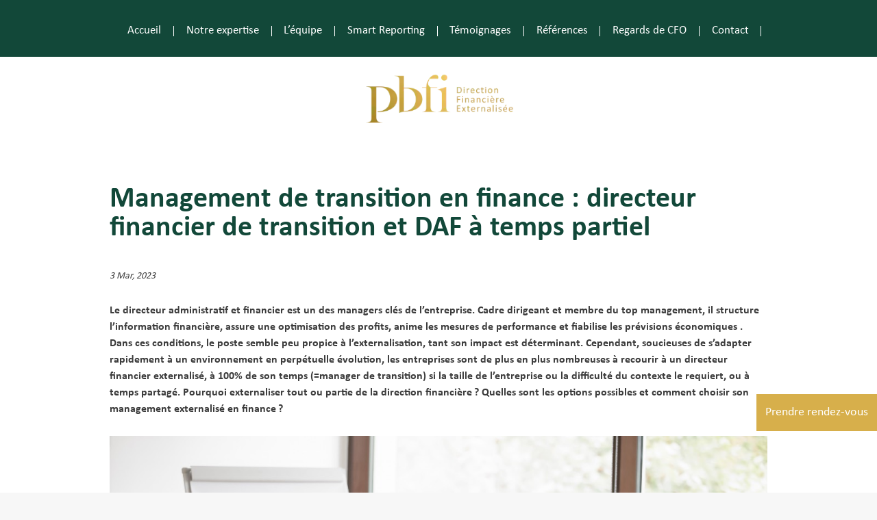

--- FILE ---
content_type: text/css; charset=UTF-8
request_url: https://pbfi.fr/wp-content/themes/PBFI/style.css?ver=2.0.1588080886
body_size: -351
content:
/*
Theme Name: PBFI
Theme URI: https://doingenia.com
Template: Divi
Author: Do Ingenia
Author URI: https://doingenia.com
Description: Thème PBFI développer par l'Agence Do Ingenia
Version: 2.0.1588080886
Updated: 2020-04-28 15:34:46

*/

